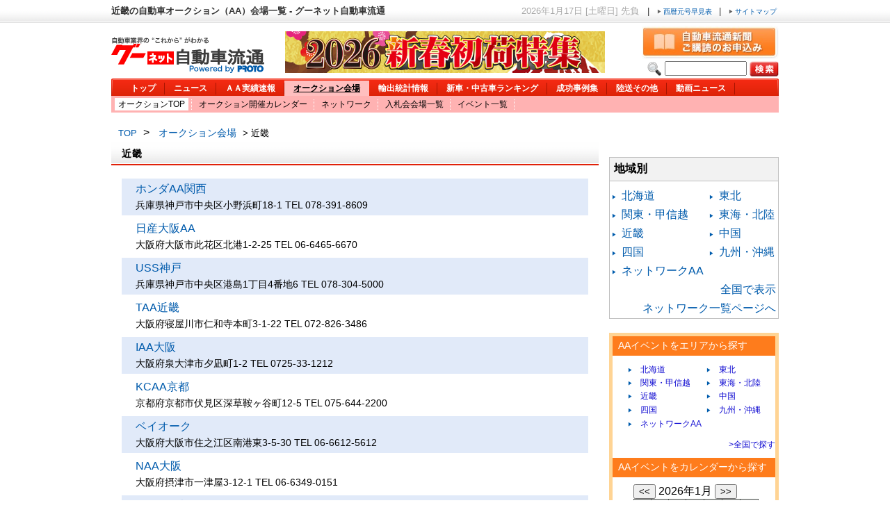

--- FILE ---
content_type: text/html; charset=UTF-8
request_url: https://www.goonews.jp/aa_list.php?location=50
body_size: 5796
content:

<!DOCTYPE html PUBLIC "-//W3C//DTD XHTML 1.0 Transitional//EN" "http://www.w3.org/TR/xhtml1/DTD/xhtml1-transitional.dtd">
<html lang="ja" xml:lang="ja" xmlns="http://www.w3.org/1999/xhtml">
<head>
    
  <!-- Global site tag (gtag.js) - Google Analytics -->
  <script async src="https://www.googletagmanager.com/gtag/js?id=G-R8J149LPHG"></script>
  <script>
    window.dataLayer = window.dataLayer || [];
    function gtag(){dataLayer.push(arguments);}
    gtag('js', new Date());

    gtag('config', 'G-R8J149LPHG', {
    cookie_prefix: 'ga4'
    });
  </script>
  
      <!-- <meta name="google-site-verification" content="GkpzrtLlFuXDWdPCYJG2uZlQQnP8O-F44KbRql512SM" /> -->
  <meta name="google-site-verification" content="Jh00ymUrWPloYrhOSs2ddhgyaK2vAo7JcTKEuGtwcSM" />
          
  <script>(function(w,d,s,l,i){w[l]=w[l]||[];w[l].push({'gtm.start':
          new Date().getTime(),event:'gtm.js'});var f=d.getElementsByTagName(s)[0],
          j=d.createElement(s),dl=l!='dataLayer'?'&l='+l:'';j.async=true;j.src=
          'https://www.googletagmanager.com/gtm.js?id='+i+dl;f.parentNode.insertBefore(j,f);
  })(window,document,'script','dataLayer','GTM-5GHN2H9');</script>
  
    <meta http-equiv="Content-Type" content="text/html; charset=UTF-8" />
<meta http-equiv="Content-Style-Type" content="text/css" />
<meta http-equiv="Content-Script-Type" content="text/javascript" />

  <meta name="description" content="近畿のオークション会場をエリアごとに区分けして掲載！会場毎に詳細情報、地図情報、画像情報、イベント情報、実績速報が満載！近畿のオークション会場の実績、相場を簡単に探せます。" />
  
<title>近畿の自動車オークション（AA）会場一覧 - グーネット自動車流通</title>

  <link rel="canonical" href="https://www.goonews.jp/aa_list.php?location=50" />



<link rel="shortcut icon" href="/favicon.ico" type="image/x-icon" />
<link rel="icon" href="/favicon.ico" type="image/x-icon" />

<!-- <script src="/common/js/prototype.js" type="text/javascript"></script> -->
<script src="/common/js/jquery_1_4_3.js"></script>


<script>
jQuery.noConflict();
var j$ = jQuery;
</script>

<script src="/common/js/jquery.cookie.js"></script>
<script src="/common/js/text_size.js"></script>
<script src="/common/js/jquery.dropdownPlain.js"></script>
<script type="text/javascript" src="/common/js/common.js" charset="UTF-8"></script>
<link rel="stylesheet" type="text/css" href="/common/css/print_6.css" media="print" />
<link rel="stylesheet" type="text/css" href="/common/css/navigation_announce.css" />
<link rel="stylesheet" type="text/css" href="/common/css/AA_list/common.css" />
<link rel="stylesheet" type="text/css" href="/common/css/AA_list/inner.css" />
<link rel="stylesheet" type="text/css" href="/common/css/AA/detail/calendar.css" />
</head>
<body>

<!-- Google Tag Manager (noscript) -->
<noscript><iframe src="https://www.googletagmanager.com/ns.html?id=GTM-5GHN2H9"
                  height="0" width="0" style="display:none;visibility:hidden"></iframe></noscript>
<!-- End Google Tag Manager (noscript) -->

<!-- top-bar -->
<div id="topbar">
  <div>
              <h1>近畿の自動車オークション（AA）会場一覧 - グーネット自動車流通</h1>
        <p class="tRight">
      <span>2026年1月17日&nbsp;[土曜日]&nbsp;先負</span>&nbsp;|&nbsp;
      <a href="/PDF/era_name_chart.pdf" target="_blank">
         <img src="/common/img/gray-arrow.gif" alt="西暦元号早見表" />
          西暦元号早見表
      </a>&nbsp;|&nbsp;
      <a href="/sitemap.php">
        <img src="/common/img/gray-arrow.gif" alt="サイトマップ" />
        サイトマップ
      </a>
    </p>
  </div>
</div>
<!-- /top-bar -->
<!-- globalbox -->
<div id="box">

  <!-- header -->
    <div id="header" style="z-index:89; position:relative;">

      <dl>
        <dt style="width:237px; float:left; margin-top:8px;">
          <!-- logo -->
          <a href="/" title="グーネット 自動車流通">
            <img src="/common/img/header/logo.gif" alt="グーネット 自動車流通" width="220" height="54" />
          </a>
        <!-- logo -->
        </dt>
        <dd style="margin-left:237px; padding-left:5px; width:475px; height:65px; text-align:center; display:table-cell; vertical-align:middle;">
                                          <a target="_blank"  href="/bannerCount.php?id=95">
                  <img src="/common/img/header/2026hatsuni.jpg" alt="新春初荷特集2026" width="460" height="60" />
                </a>
                                 </dd>
      </dl>
                    <p class="btnSubscribe" style="position: absolute;
                  bottom: 77px; *bottom: 73px;
                right: 0;">
          <a href="/subscription_form.php"  target="_blank" ><img src="/common/img/header/btn_subscribe.jpg" width="197" height="48" alt="新聞購読のお申し込み" /></a>
        </p>
            <form name="search_form" action="/news_list.php?category=all" method="post" style="position : absolute; top: 45px; *top: 40px; right : 0; background : url(/common/img/header/search-icon.gif) left center no-repeat; padding-left : 25px;">
        <input type="hidden" name="category" value="all">
        <input type="text" name="keyword" class="txtfrm" maxlength='50' style="width:110px;color:black;"  />
        <p style="display:inline;"><input type="image" src="/common/img/btn_06.gif" value="検索" alt="検索" style="vertical-align:top;"/></p>
      </form>
      
     <!-- navigation -->
<ul class="navigation clearfix">
      <li><a href="/">トップ</a></li>
      <li class="linews " ><a href="/news.php" >ニュース</a></li>
      <li ><a href="/aa_result_list.php">ＡＡ実績速報</a></li>
      <li class="liAA on_active"><a href="/aa_list.php">オークション会場</a></li>
      <li ><a href="/data_bank.php">輸出統計情報</a></li>
      <li ><a href="/news.php?news_type=carRanking">新車・中古車ランキング </a></li>
      <li ><a href="/carshop_list.php?page=1">成功事例集</a></li>
      <li ><a href="/yellow_page.php" >陸送その他</a></li>
      <li ><a href="/movies/page1.html" >動画ニュース</a></li>
    </ul>
    <!-- subNavigation -->
    <ul id="subNavigation" class="clearfix">
        <li class="active"><a href="/aa_list.php">オークションTOP</a></li>
    <li ><a href="/AA_top.php">オークション開催カレンダー</a></li>
    <li ><a href="/aa_list.php?type=network">ネットワーク</a></li>
    <li ><a href="/yellow_page.php?type=bid">入札会会場一覧</a></li>
    <li ><a href="/aa_event_list.php?day=all">イベント一覧</a></li>
    </ul>
       <!-- subNavigation -->
     </div>
  <!-- /header -->
    <!-- breadcrumb -->
    <p class="breadcrumb">
     <a href="/">TOP</a>&nbsp;&gt;&nbsp;
     <strong><a href='/aa_list.php' style='font-size:14px;'>オークション会場</a>&nbsp;&gt;&nbsp;近畿</strong>
    </p>
    <!-- /breadcrumb -->
  <!-- contents -->
  <div class="clearfix">
  <div id="contents">

    
                    <h5>近畿</h5>
                <ul class="categorylist aaspace">
                    <li class="blueback">
                <a href="/aa_detail.php?id=511801">ホンダAA関西</a>
                <span>兵庫県神戸市中央区小野浜町18-1 TEL 078-391-8609</span>
            </li>
                    <li>
                <a href="/aa_detail.php?id=511802">日産大阪AA</a>
                <span>大阪府大阪市此花区北港1-2-25 TEL 06-6465-6670</span>
            </li>
                    <li class="blueback">
                <a href="/aa_detail.php?id=511901">USS神戸</a>
                <span>兵庫県神戸市中央区港島1丁目4番地6 TEL 078-304-5000</span>
            </li>
                    <li>
                <a href="/aa_detail.php?id=511902">TAA近畿</a>
                <span>大阪府寝屋川市仁和寺本町3-1-22 TEL 072-826-3486</span>
            </li>
                    <li class="blueback">
                <a href="/aa_detail.php?id=512001">IAA大阪</a>
                <span>大阪府泉大津市夕凪町1-2 TEL 0725-33-1212</span>
            </li>
                    <li>
                <a href="/aa_detail.php?id=512101">KCAA京都</a>
                <span>京都府京都市伏見区深草鞍ヶ谷町12-5 TEL 075-644-2200</span>
            </li>
                    <li class="blueback">
                <a href="/aa_detail.php?id=512102">ベイオーク</a>
                <span>大阪府大阪市住之江区南港東3-5-30 TEL 06-6612-5612</span>
            </li>
                    <li>
                <a href="/aa_detail.php?id=512201">NAA大阪</a>
                <span>大阪府摂津市一津屋3-12-1 TEL 06-6349-0151</span>
            </li>
                    <li class="blueback">
                <a href="/aa_detail.php?id=512202">MIRIVE 大阪</a>
                <span>大阪府松原市一津屋2-10-7 TEL 072-330-2200</span>
            </li>
                    <li>
                <a href="/aa_detail.php?id=512301">ZIP大阪</a>
                <span>兵庫県神戸市中央区港島1丁目4番6 TEL 078-335-8735</span>
            </li>
                    <li class="blueback">
                <a href="/aa_detail.php?id=512401">IMA神戸</a>
                <span>兵庫県神戸市灘区味泥町2-48 TEL 078-871-5500</span>
            </li>
                    <li>
                <a href="/aa_detail.php?id=512402">USS大阪</a>
                <span>大阪府大阪市西淀川区中島2丁目7番106号 TEL 06-6476-1000</span>
            </li>
                    <li class="blueback">
                <a href="/aa_detail.php?id=512501">JU奈良</a>
                <span>奈良県大和郡山市椎木町764-3 TEL 0743-57-5678</span>
            </li>
                    <li>
                <a href="/aa_detail.php?id=512502">HAA神戸</a>
                <span>兵庫県神戸市中央区小野浜町21-1 TEL 078-326-5566</span>
            </li>
                    <li class="blueback">
                <a href="/aa_detail.php?id=512601">TAA兵庫</a>
                <span>兵庫県西宮市甲子園浜2-16 TEL 0798-44-3201</span>
            </li>
                    <li>
                <a href="/aa_detail.php?id=512602">アライオートオークション関西</a>
                <span>大阪府大阪市大正区鶴町3丁目26-28 TEL 06-4395-5274</span>
            </li>
                </ul>
        
    
                <ul class="categorylist aaspace">
                    <li>
                <a href="/aa_detail.php?id="></a>
                <span> </span>
            </li>
                </ul>
        
    
  </div>
  <!-- /contents -->

  <!-- right-column -->
  <div id="subRight">
      <div id="locationBox">

          <div class="location" style="padding-top:20px;margin-bottom:15px;">

              <table>
                  <tr>
                      <td colspan="2" id="tableHead"><div class="tableSpace1">地域別</div></td>
                  </tr>
                  <tr>
                      <td><div class="tableSpace2"><img src="/common/img/blue-arrow.gif"><a href="/aa_list.php?location=10">&nbsp;&nbsp;北海道</a></div></td>
                      <td><div class="tableSpace2"><img src="/common/img/blue-arrow.gif"><a href="/aa_list.php?location=20">&nbsp;&nbsp;東北</a></div></td>
                  </tr>
                  <tr>
                      <td><img src="/common/img/blue-arrow.gif"><a href="/aa_list.php?location=30">&nbsp;&nbsp;関東・甲信越</a></td>
                      <td><img src="/common/img/blue-arrow.gif"><a href="/aa_list.php?location=40">&nbsp;&nbsp;東海・北陸</a></td>
                  </tr>
                  <tr>
                      <td><img src="/common/img/blue-arrow.gif"><a href="/aa_list.php?location=50">&nbsp;&nbsp;近畿</a></td>
                      <td><img src="/common/img/blue-arrow.gif"><a href="/aa_list.php?location=60">&nbsp;&nbsp;中国</a></td>
                  </tr>
                  <tr>
                      <td><img src="/common/img/blue-arrow.gif"><a href="/aa_list.php?location=70">&nbsp;&nbsp;四国</a></td>
                      <td><img src="/common/img/blue-arrow.gif"><a href="/aa_list.php?location=80">&nbsp;&nbsp;九州・沖縄</a></td>
                  </tr>
                  <tr>
                      <td><img src="/common/img/blue-arrow.gif"><a href="/aa_list.php?location=90">&nbsp;&nbsp;ネットワークAA</a></td>
                  </tr>
                  <tr>
                      <td colspan="2"  align="right"><a href="/aa_list.php">全国で表示</a></td>
                  </tr>
                  <tr>
                      <td colspan="2"  align="right"><a href="/aa_list.php?type=network">ネットワーク一覧ページへ</a></td>
                  </tr>
              </table>

          </div>

      </div>

    <!-- banners -->
                       <div class="info event_side">
        <h3 class="aa_event">AAイベントをエリアから探す</h3>
    <div id="locationBox">
        <div class="location_event">
            <table height="100px" width="200px" style="margin-left: 20px;">
                    <tr>
                        <td><img src="/common/img/blue-arrow.gif"><a href="aa_locationEvent_list.php?location=10">&nbsp;&nbsp;&nbsp;&nbsp;北海道</a></td>
                        <td><img src="/common/img/blue-arrow.gif"><a href="aa_locationEvent_list.php?location=20">&nbsp;&nbsp;&nbsp;&nbsp;東北</a></td>
                    </tr>
                    <tr>
                        <td><img src="/common/img/blue-arrow.gif"><a href="aa_locationEvent_list.php?location=30">&nbsp;&nbsp;&nbsp;&nbsp;関東・甲信越</a></td>
                        <td><img src="/common/img/blue-arrow.gif"><a href="aa_locationEvent_list.php?location=40">&nbsp;&nbsp;&nbsp;&nbsp;東海・北陸</a></td>
                    </tr>
                    <tr>
                        <td><img src="/common/img/blue-arrow.gif"><a href="aa_locationEvent_list.php?location=50">&nbsp;&nbsp;&nbsp;&nbsp;近畿</a></td>
                        <td><img src="/common/img/blue-arrow.gif"><a href="aa_locationEvent_list.php?location=60">&nbsp;&nbsp;&nbsp;&nbsp;中国</a></td>
                    </tr>
                    <tr>
                        <td><img src="/common/img/blue-arrow.gif"><a href="aa_locationEvent_list.php?location=70">&nbsp;&nbsp;&nbsp;&nbsp;四国</a></td>
                        <td><img src="/common/img/blue-arrow.gif"><a href="aa_locationEvent_list.php?location=80">&nbsp;&nbsp;&nbsp;&nbsp;九州・沖縄</a></td>
                    </tr>
                    <tr>
                        <td><img src="/common/img/blue-arrow.gif"><a href="aa_locationEvent_list.php?location=90">&nbsp;&nbsp;&nbsp;&nbsp;ネットワークAA</a></td>
                    </tr>
                </table>
            <div class="aa_event_locationall">
                <a href="aa_event_list.php?day=all">>全国で探す</a>
                </div>
            </div>
        </div>
    <h3 class="aa_event">AAイベントをカレンダーから探す</h3>
    <div class="event_calendar">
        <a name = "p2" id = "p2"></a>
<form action="#p2" method="post">
<input type="submit" name="sengetu" value="<<">
2026年1月
<input type="hidden" name="nen" value="2026" >
<input type="hidden" name="tuki" value="1">
<input type="submit" name="raigetu" value=">>">
</form>
<table class="calendar">
    <tr>
        <th>月</th><th>火</th><th>水</th><th>木</th><th>金</th>
        <th class="doyoubi">土</th>
        <th class="nitiyoubi">日</th></tr>
    <tr>
            <td>&nbsp;</td>
            <td>&nbsp;</td>
            <td>&nbsp;</td>
                            <td class="heijitu">1</td>
                                 <td class="heijitu">2</td>
                                 <td class="doyoubi">3</td>
                                 <td class="nitiyoubi">4</td>
                                 </tr><tr><td class="heijitu">5</td>
                                 <td class="heijitu">6</td>
                                 <td class="heijitu">7</td>
                                 <td class="heijitu">8</td>
                                 <td class="heijitu">9</td>
                                 <td class="doyoubi">10</td>
                                 <td class="nitiyoubi">11</td>
                                 </tr><tr><td class="heijitu">12</td>
                                 <td class="heijitu">13</td>
                                 <td class="heijitu">14</td>
                                 <td class="heijitu">15</td>
                                 <td class="heijitu">16</td>
                                 <td class="honjitu"><a href="./aa_event_list.php?day=20260117">17</a></td>
                                 <td class="nitiyoubi">18</td>
                                 </tr><tr><td class="heijitu">19</td>
                                 <td class="heijitu"><a href="./aa_event_list.php?day=20260120">20</a></td>
                                 <td class="heijitu"><a href="./aa_event_list.php?day=20260121">21</a></td>
                                 <td class="heijitu"><a href="./aa_event_list.php?day=20260122">22</a></td>
                                 <td class="heijitu"><a href="./aa_event_list.php?day=20260123">23</a></td>
                                 <td class="doyoubi"><a href="./aa_event_list.php?day=20260124">24</a></td>
                                 <td class="nitiyoubi">25</td>
                                 </tr><tr><td class="heijitu"><a href="./aa_event_list.php?day=20260126">26</a></td>
                                 <td class="heijitu"><a href="./aa_event_list.php?day=20260127">27</a></td>
                                 <td class="heijitu"><a href="./aa_event_list.php?day=20260128">28</a></td>
                                 <td class="heijitu"><a href="./aa_event_list.php?day=20260129">29</a></td>
                                 <td class="heijitu"><a href="./aa_event_list.php?day=20260130">30</a></td>
                                 <td class="doyoubi"><a href="./aa_event_list.php?day=20260131">31</a></td>
                           <td>&nbsp;</td>
          </tr>
</table>
        <div class="aa_event_all">
            <a href="aa_event_list.php?day=all" >>AAイベント一覧へ</a>
        </div>
    </div>
</div>
           <p>
               <a target="_blank" href="/bannerCount.php?id=22" onclick="javascript: _gaq.push(['_trackEvent','バナー','ブランディングバナー','自動車流通新聞ご購読のお申込み']);">
                   <img src="/common/img/sub/right/g0211_goonet_ryutsu_bnr02_2.gif" alt="自動車流通新聞ご購読のお申込み" width="244" />
               </a>
           </p>
           <p>
               <a target=_brank href="/bannerCount.php?id=37" onclick="javascript: _gaq.push(['_trackEvent','バナー','カラムバナー','週間オークション情報']);">
                   <img src="/common/img/sub/right/1538_bnr_oucnew.png" alt="週間オークション情報" width="244" height="244" />
               </a>
           </p>
                       <p>
              <a target="_blank" href="/bannerCount.php?id=23" onclick="javascript: _gaq.push(['_trackEvent','バナー','カラムバナー','AA会場をデータから分析']);">
                <img src="/common/img/sub/right/g0101_goonet_ryutsu_bnr_g.gif" alt="AA会場をデータから分析" width="244" height="48" />
              </a>
            </p>

            <p>
              <a target="_blank" href="/bannerCount.php?id=24" onclick="javascript: _gaq.push(['_trackEvent','バナー','カラムバナー','AA会場をデータから分析']);">
                <img src="/common/img/sub/right/g0101_goonet_ryutsu_bnr_e.gif" alt="オークション会場情報へ" width="244" height="48" />
              </a>
            </p>

            <p>
              <a target="_blank" href="/bannerCount.php?id=26" onclick="javascript: _gaq.push(['_trackEvent','バナー','カラムバナー','成功事例集']);">
                <img src="/common/img/sub/right/g0121_goonet_ryutsu_bnr_h.jpg" alt="成功事例集" width="244" height="48" />
              </a>
            </p>
            <p>
              <a target="_blank" href="/advertise_form.php" onclick="javascript: _gaq.push(['_trackEvent','バナー','カラムバナー','バナー広告募集中']);">
                <img src="/common/img/sub/right/G0064_goonet_ryutsu_bnr_e.gif" alt="バナー広告募集中" width="244" height="48" />
              </a>
            </p>
            <p>
              <a target="_blank" href="/bannerCount.php?id=66" onclick="javascript: _gaq.push(['_trackEvent','バナー','カラムバナー','グーネット自動車流通へのご意見・ご要望']);">
                  <img src="/common/img/sub/right/goonet_ryutsu_googleform.png" alt="グーネット自動車流通へのご意見・ご要望" width="244" height="48" />
              </a>
            </p>
        
    <!-- /banners -->
  </div>
  </div>
  <!-- /right-column -->
  <br class="clear" />  <!-- footer -->
  <div id="footer">
    <ul class="clearfix">
      <p style="color: #636363; font-size: 70%;margin: 0 1px 0 0;">当サイトのあらゆる情報については、これを転用することはできません。当サイト上のテキスト・画像などを含めた情報すべての無断使用を禁止いたします。</p>
    </ul>
    <ul class="clearfix">
      <li><a href="/">トップ</a></li>
      <li><a href="/news.php">ニュース</a></li>
      <li><a href="/aa_result_list.php" rel="nofollow">AA実績速報</a></li>
      <li><a href="/aa_list.php">オークション会場</a></li>
      <li><a href="/data_bank.php">輸出統計情報</a></li>
      <li><a href="/news.php?news_type=carRanking">新車・中古車ランキング </a></li>
      <li><a href="/carshop_list.php?page=1" rel="nofollow">成功事例集</a></li>
      <li><a href="/yellow_page.php" rel="nofollow">陸送その他</a></li>
      <li><a href="/sitemap.php">サイトマップ</a></li>
    </ul>
        <div class="footerinfo">
       <img src="/common/img/footer/footer_logo_proto.gif" alt="プロトコーポレーション" width="234" height="22" />
       <ul>
         <li><a href="https://www.proto-g.co.jp/proto/" target="_blank" rel="nofollow">会社概要</a></li>
         <li><a href="https://www.proto-g.co.jp/privacypolicy.html" target="_blank" rel="nofollow">個人情報保護方針</a></li>
         <li><a href="/agreement.php" rel="nofollow">利用規約</a></li>
         <li class="last"><a href="https://www.proto-g.co.jp/privacypolicy2.html" target="_blank" rel="nofollow">個人情報の取扱いについて</a></li>
       </ul>
       <p>COPYRIGHT(C)&nbsp;PROTO&nbsp;CORPORATION.&nbsp;ALL&nbsp;RIGHTS&nbsp;RESERVED.</p>
       <br class="clear" />
    </div>

  </div>
  <!-- /footer -->

</div>
<!-- /globalbox -->

</body>
</html>

<script type="text/javascript">
var ala_noCacheParam=Math.random()*10000000000;
var ala_protocol = location.protocol;
if (ala_protocol != 'https:'){
 ala_protocol = "http:";
}
document.write("<script src=\""+ala_protocol+"//ala.durasite.net/PROTO.js?cid=1&ord="+ala_noCacheParam+"\" type=\"text/javascript\"></scr"+"ipt>");
</script>



--- FILE ---
content_type: text/css
request_url: https://www.goonews.jp/common/css/AA_list/common.css
body_size: 4345
content:
/** @reset css **/

html, body, div, span, applet, object, iframe,
h1, h2, h3, h4, h5, h6, p, blockquote, pre,
a, abbr, acronym, address, big, cite, code,
del, dfn, em, font, img, ins, kbd, q, s, samp,
small, strike, strong, sub, sup, tt, var,
b, u, i, center,
dl, dt, dd, ol, ul, li,
fieldset, form, label, legend,
table, caption, tbody, tfoot, thead, tr, th, td {
  margin: 0;
  padding: 0;
  border: 0;
  outline: 0;
  font: 100% Arial, Helvetica, sans-serif;
  background: transparent;
}

a {
  color : #005bac;
  text-decoration : none;
  outline : none;
}
a:visited {
  color : #551a8b;
}
a:hover {
  color : #358ad6;
  text-decoration : underline;
}

a img {
  border : none;
}
.tLeft {
  text-align : left;
}
.tRight {
  text-align : right;
}
.tCenter {
  text-align : center;
}
.clear {
  clear : both;
  line-height : 0;
  height : 0;
}

.clearfix:after {
  clear : both;
  content : "";
  display : block;
  height : 0px;
  visibility : hidden;
}

* html .clearfix {
  overflow : hidden;
}
*:first-child+html .clearfix {
  overflow : hidden;
}

.largefont {
  font-size : 1.2em;
}

.mt10 {
  margin-top : 10px;
}
.mt30 {
  margin-top : 30px;
}
.noborder {
  border : none !important;
}

li.last {
  background-image : none !important;
}

/** @boxModel layout **/

#topbar {
  width      : 100%;
  background : url(/common/img/header/head-rep.gif) bottom left repeat-x;
  padding : 8px 0;
}

#box {
  width  : 960px;
  margin : 0 auto;
}

#header {
  width    : 960px;
}

#main {
  width  : 495px;
  float  : left;
  margin : 0 15px;
}

#contents {
  width : 701px;
  float : left;
  margin-bottom : 10px;
}

#subLeft {
  width : 190px;
  float : left;
}

#subRight {
  width : 244px;
  float : right;
}

#footer {
  clear       : both;
  /*padding-top : 20px;*/
}


/** ---- @topbar ---- **/

#topbar div {
  width    : 960px;
  margin   : 0 auto;
  position : relative;
}

#topbar h1 {
  position  : absolute;
  display   : block;
  color     : #333;
  font-size : 0.8em;
  font-weight : bold;
}
#topbar p {
  color : #333;
  font-size : 0.8em;
}
#topbar p span {
  color : #aaa;
  margin-right : 8px;
}
#topbar p a {
  font-size : 0.8em;
  margin    : 0 3px;
}

/** ---- @header ---- **/

#header {
  margin : 10px 0 20px 0;
  position   : relative;
}

#header input{
  color: #C5C5C5;
}

/** ==== IE6 position-bugfix ==== **/
* html #header a.logo {
  padding-bottom : 10px;
}
/** ==== /IE6                ==== **/

* html #header {
  zoom : 1;
  posotion : static;
}

#header form {
  position : absolute;
  top: 25px;
  /*top :10px;*/
  right : 200px;
  background : url(/common/img/header/search-icon.gif) left center no-repeat;
  padding-left : 25px;
}
#header input {
  vertical-align : top;
}
#header .searchq {
  font-size : 16px;
  border : solid 2px #ccc;
}
#header form p {
  display : inline;
}
#fontsizechange {
  position : absolute;
  top : 10px;
  right : 0px;
  background : url(/common/img/header/fontsize-back.gif) left top no-repeat;
  width : 75px;
  padding : 2px 5px 2px 100px;
}
#fontsizechange a {
  display : block;
  float : left;
  text-indent : -9999px;
}
#fontsizechange a.normal {
  width : 42px;
  height : 23px;
  background : url(/common/img/header/font-m.gif) 0px 0px no-repeat;
}
#fontsizechange a.large {
  width : 23px;
  height : 23px;
  margin-left : 4px;
  _margin-left : 2px;
  background : url(/common/img/header/font-l.gif) 0px 0px no-repeat;
}
#fontsizechange a.active {
  background-position : 0px -23px;
}

.breadcrumb {
  margin : 5px;
  margin-top : 8px;
}
.breadcrumb a {
  margin : 0 5px;
  font-size : 0.8em;
}
.breadcrumb strong {
  font-size : 0.8em;
}


/** ---- @navigation ---- **/
ul.navigation {
  clear : both;
  width : 935px;
  background : url(/common/img/navi/navi-back.gif) top left no-repeat;
  margin-top : 5px;
  font-size:12.2px;
  padding : 3px 10px 0px 15px;
}
* html ul .navigation {
  padding : 0px 10px 0px 15px;
}
*:first-child+html .navigation {
  padding : 0px 10px 0px 15px;
}
ul.navigation li {
  list-style : none outside;
  float : left;
  z-index : 101;
  position : relative;
  background : url(/common/img/navi/navi-partition.gif) right center no-repeat;
}
ul.navigation li.other {
  float : right;
  padding-right : 10px;
}
ul.navigation li a {
  display : block;
  padding : 5px 13px;
  color : #fff;
  font-weight: bold;
}
ul.navigation li.other a {
  background : url(/common/img/navi/window.gif) right center no-repeat;
  padding-right : 18px;
}
ul.navigation li a:hover,
ul.navigation li a.active {
  background-color : #FFBFBF;
  color : #212121;
  text-decoration : none;
}
* html ul.navigation li a:hover,
* html ul.navigation li a.active {
  color : #212121 !important;
}
* html ul.navigation li a {
  line-height : 15px;
}
*:first-child+html ul.navigation li a {
  line-height : 15px;
}
*:first-child+html ul.navigation li.other a {
  line-height : 15px;
  padding-right : 15px;
}

ul.navigation li a:hover,
ul.navigation li.active a {
  /*background-color : #fbfbfb;*/
  /*color : #212121;*/
  text-decoration : underline;
}
ul#subNavigation{
    background-color: #FFB2B2;
}

ul#subNavigation li{
    background: url(/common/img/header/dot.gif) no-repeat scroll right 5px transparent;
    float: left;
    list-style: none outside none;
    padding: 3px 0;
}

ul#subNavigation li a{
    color: #000000;
    display: block;
    font-size: 12px;
    line-height: 1.5;
    margin: 0 5px;
    padding: 0 5px;
}

ul#subNavigation li a:hover{
    background-color: #fefefe;
    text-decoration: none;
}
ul.navigation li a {
  line-height: 1.0 !important;
  padding: 5px 13px !important;
}

ul.navigation li.on_active a {
  background-color : #FFBFBF !important;
  color : #000000 !important;
  text-decoration : underline !important;
}

ul.navigation li.active a {
  background-color : #FFBFBF !important;
  color : #000000 !important;
  text-decoration : underline !important;
}

ul#subNavigation{
    background-color: #FFB2B2;
    zoom : 1;
}

ul#subNavigation li.active a{
    background-color: #fefefe;
}

ul#subNavigation li.none_active{
    background: none;
}

/** ==== IE6, IE7 color-cascading-bugfix ==== **/
* html ul.navigation li a {
  color : #fff !important;
  padding : 10px 13px 10px 13px;
}
*:first-child+html ul.navigation li a {
  padding : 10px 13px 10px 13px;
}
* html ul.navigation li a:hover,
* html ul.navigation li.active a {
  /*color : #212121 !important;*/
}
* html div.subnavi li a {
  color : #636363 !important;
}
* html div.subnavi li a:hover,
* html div.subnavi li a.active {
  color : #212121 !important;
}
/** ==== /IE6, IE7                       ==== **/

div.subnavi {
  position : absolute;
  margin : -1px 0 0 0;
  background : #fff url(/common/img/localnavi/lnavi-back.png) bottom left repeat-x;
  padding : 15px;
  width : 260px;
  border : solid 1px #ccc;
  z-index : 100;
  display : none;
  left : -132px;
}
div.subnavi span {
  background : url(/common/img/localnavi/lnavi-select.png) top center no-repeat;
  display : block;
  width : 23px;
  height : 11px;
  position : absolute;
  top : -11px;
  left : 50%;
  margin-left : -12px;
}

* html div.subnavi span {
  background : none;
  filter : progid:DXImageTransform.Microsoft.AlphaImageLoader(src='images/localnavi/lnavi-select.png', sizingMethod='image');
}

div.subnavi li {
  background : url(/common/img/localnavi/lnavi-icon.gif) left center no-repeat;
  background : none;
}

div.subnavi li a {
  color : #333;
  font-size : 0.8em;
  padding : 0;
  margin : 5px 3px;
  background : none;
  line-height: 0.1;
}
div.subnavi li a img {
  margin-right : 5px;
  vertical-align : middle;
}

/* ==== IE6, IE7 list-fix ==== */
* html div.subnavi li {
  float : left;
  background : none;
  margin : 5px 0;
  padding : 0;
}
* html div.subnavi li a {
  display : inline;
  color : #333;
  font-size : 0.8em;
  padding : 0;
  margin : 0 3px;
  line-height : 10px;
  background :none;
  white-space : nowrap;
  text-decoration : none !important;
}
* html div.subnavi li a:hover {
  text-decoration : underline !important;
}
*:first-child+html div.subnavi li {
  float : left;
  background : none;
  margin : 5px 0;
  padding : 0;
}
*:first-child+html div.subnavi li a {
  display : inline;
  color : #333;
  font-size : 0.8em;
  padding : 0;
  margin : 0 3px;
  line-height : 10px;
  background :none;
  white-space : nowrap;
  text-decoration : none !important;
}
*:first-child+html div.subnavi li a:hover {
  text-decoration : underline !important;
}
/* ==== /IE6, IE7              ==== */


div.subnavi li a:hover,
div.subnavi li a.active {
  color : #212121;
  background : transparent;
}

/* open action */
ul.navigation li:hover div.subnavi,
ul.navigation li.active div.subnavi {
  display : block;
}

/** ---- @footer ---- **/
#footer ul, .footerinfo {
  border-top : solid 1px #cfcfcf;
  padding : 5px;
}
#footer ul li {
  list-style :none outside;
  display : inline;
  background : url(/common/img/navi/localnavi-partition.gif) right center no-repeat;
  padding : 0 5px 0 0px;
}

/** ==== IE6,IE7 floated-margin-bugfix ==== **/
* html #footer ul li {
  margin-right : 5px;
}
*:first-child+html #footer ul li {
  margin-right : 5px;
}
/** ==== /IE6,IE7                      ==== **/

#footer ul li a {
  color : #636363;
  font-size : 0.7em;
  margin : 0 2px;
}
#footer ul li.last a {
  background : none;
}
#footer ul li a:hover {
  color : #358ad6;
}
#footer .footerinfo {
  background : #f7f7f7;
  position : relative;
  padding : 3px;
}

/** ==== IE6 position:relative-bugfix ==== **/
* html #footer .footerinfo {
  height : 60px;
}
/** ==== /IE6                         ==== **/

.footerinfo img {
  float : left;
  display : block;
  padding-bottom : 10px;
  padding-top : 5px;
  padding-right : 5px;
}
.footerinfo a.team {
  position : absolute;
  top : 8px;
  right : 8px;
}
#footer .footerinfo ul {
  border : none;
}
#footer p {
  color : #333;
  font-size : 0.8em;
}

/** ---- @section ---- **/
.section {
  margin-bottom : 10px;
}
.section h3 {
  background : url(/common/img/sub/s-heading-back.gif) top left no-repeat;
  height : 16px;
  padding : 8px 8px;
  line-height : normal;
  font-size : 14px;
  font-weight : bold;
  letter-spacing : 1px;
}
#subRight .section h3 {
  background : url(/common/img/sub/right/rs-heading-back.gif) top left no-repeat;
}

.section li {
  list-style : none outside;
}
.sectioncontent {
  border : solid 1px #ccc;
  border-top : none;
  font-size : 0.9em;
}

.section li:last-child,
.section li.last {
  border-bottom : none !important;
}

/** ---- @section2 ---- **/
.section2 {
  background : #ffdcd9;
  padding : 5px;
  margin-bottom : 10px;
}
.section2 h3 {
  background : url(/common/img/souba/red-back-bar.gif) top left repeat-x;
  height : 29px;
  line-height : 30px;
  padding-left : 10px;
  color : #fff;
  font-weight : bold;
  letter-spacing : 1px;
}
.section2 h4 {
  font-weight : bold;
  font-size : 0.9em;
  margin : 10px 5px 0 5px;
}
#subRight .section2 p {
  font-size : 0.8em;
  margin : 5px;
  line-height : 1.2;
  text-align : justify;
  text-justify : distribute;
}
.section2 .tablecontents {
  background : #fff;
  padding : 3px;
}
.tablecontents table {
  border : solid 1px #ccc;
  border-collapse : collapse;
  width : 100%;
}
.tablecontents table th,
.tablecontents table td {
  padding : 5px;
  background : #f1f1f1;
  border : solid 1px #ccc;
  font-weight : bold;
  font-size : 0.9em;
}
.tablecontents table td {
  font-weight : normal;
  background : #fff;
  padding : 5px 5px 5px 14px;
  font-size : 0.8em;
}


/** ---- @content ---- **/
.content h2,
#contents h2 {
  background : url(/common/img/main/mb-heading-back_red.gif) bottom left repeat-x;
  height : 16px;
  padding : 10px 8px 8px 8px;
  line-height : normal;
  font-size : 14px;
  font-weight : bold;
  letter-spacing : 1px;
  margin-top : -2px;
  position : relative;
}

/* ==== IE6, IE7 position bug-fix ==== */
* html .content h2,
* html #contents h2 {
  position : static;
}
* html .graylist h2,
* html #contents .graylist h2 {
  position : relative !important;
}
*:first-child+html .content h2,
*:first-child+html #contents h2 {
  position : static;
}
*:first-child+html .graylist h2,
*:first-child+html #contents .graylist h2 {
  position : relative !important;
}
/* ==== /IE6, IE7                 ==== */



.graylist h2 {
  background : url(/common/img/main/mb-heading-back_red.gif) bottom left repeat-x;
  position : relative;
}
.graylist h2 span,
#contents h2 span {
  display : block;
  position : absolute;
  top : 10px;
  right : 8px;
}
.graylist h2 span a {
  font-size : 0.9em;
}
.graylist h2 span a img,
#contents h2 span a img {
  vertical-align : bottom;
}

.morelist {
  margin : 10px 20px 0 0;
}
.morelist a {
  font-size : 0.8em;
}

/** ---- @banner ---- **/
#subRight p {
  margin : 4px 0;
}
#subRight .largebanner {
  margin : 0 0 15px 0;
}

/** ---- @info ---- **/
.info {
  margin : 20px 0;
  background : #ffd494;
  padding : 5px;
}
.info h3 {
  background : #fe7c1c;
  color : #fff;
  padding : 5px 8px;
  font-size : 16px;
}
.info ul {
  border : solid 1px #c9d1d3;
  background : #fff;
  padding : 10px;
}
.info ul li {
  list-style : none outside;
  background : url(/common/img/gray-arrow.gif) left center no-repeat;
  padding : 3px 0px 3px 10px;
}
.info ul li a {
  font-size : 0.8em;
  color : #333;
}

/** ---- @aainfo ---- **/
.section .aainfo {
  padding : 0 10px;
}

/** ==== IE6 ul-margin-fix ==== **/
* html .aainfo {
  margin-top : -10px;
}
/** ==== /IE6              ==== **/

.aainfo li {
  clear : both;
  border-bottom : dotted 1px #ccc;
  padding-top : 10px;
  min-height : 70px;
  font-size : 0.9em;
}

/** ==== IE6 min-height-emurate ==== **/
* html .aainfo li { /* for IE6 */
  height : 70px;
}
/** ==== /IE6                   ==== **/

.aainfo li img {
  float : left;
  padding-right : 5px;
  padding-bottom : 10px;
}

.aainfo li span.date {
  display : block;
  margin-top : 5px;
  color : #808080;
}

/** ==== @ranking ==== **/
ul.ranking li {
  padding : 8px 5px 8px 45px;
  font-size : 0.8em;
  border-bottom : dotted 1px #ccc;
  margin-left : 5px;
}
li.rank1 {
  background : url(/common/img/sub/left/1.gif) left center no-repeat;
}
li.rank2 {
  background : url(/common/img/sub/left/2.gif) left center no-repeat;
}
li.rank3 {
  background : url(/common/img/sub/left/3.gif) left center no-repeat;
}
li.rank4 {
  background : url(/common/img/sub/left/4.gif) left center no-repeat;
}
li.rank5 {
  background : url(/common/img/sub/left/5.gif) left center no-repeat;
}
li.rank6 {
  background : url(/common/img/sub/left/6.gif) left center no-repeat;
}
li.rank7 {
  background : url(/common/img/sub/left/7.gif) left center no-repeat;
}
li.rank8 {
  background : url(/common/img/sub/left/8.gif) left center no-repeat;
}
li.rank9 {
  background : url(/common/img/sub/left/9.gif) left center no-repeat;
}
li.rank10 {
  background : url(/common/img/sub/left/10.gif) left center no-repeat;
}
#subRight div.rankup {
  padding-top : 5px;
}
#subRight p.rankup {
  background : #fee4e1 url(/common/img/news/up-arrow.gif) 3px 3px no-repeat;
  padding :5px;
  margin : 3px 5px;
  text-align : center;
  font-weight : bold;
  letter-spacing : 1px;
  font-size : 15px;
}
#subRight div.rankdown {
  padding-top : 5px;
  border-top : solid 2px #ccc;
}
#subRight p.rankdown {
  background : #dbe9f9 url(/common/img/news/down-arrow.gif) 3px 3px no-repeat;
  padding :5px;
  margin : 3px 5px;
  text-align : center;
  font-weight : bold;
  letter-spacing : 1px;
  font-size : 15px;
}
#subRight .ranking li {
  padding-left : 50px;
  margin : 0 5px;
  border-bottom-style : solid;
}
.ranking li strong {
  font-weight : bold;
  font-size : 1.1em;
  display : block;
}
#subRight p.rankcaption {
  text-align : center;
  margin : 0 5px;
  padding : 10px;
  border-top : solid 1px #ccc;
}

/** ==== @updatestatus ==== **/
table.updownstatus {
  margin-top : 6px;
}
table.updownstatus th {
  background : #e8e8e8;
  border : solid 1px #ccc;
  font-size : 13px;
  padding : 5px 0;
}
table.updownstatus td {
  text-align : center;
  padding : 5px 0;
  border : solid 1px #ccc;
}
table.updownstatus td ul li {
  text-align : left;
  list-style : disc inside;
  font-size : 0.8em;
  margin : 3px 0 3px 8px;
}

/** ==== @backnumbers ==== **/
.backnumbers {
  margin : 0 0 20px 5px;

}
.backnumbers li { /* <ul> */
  float : left;
  margin : 8px 15px 0 0;
  list-style : none outside;
  min-width : 80px;
}
* html .backnumbers li {
  width : 80px;
}
.backnumbers li a {
  font-size : 0.9em;
}
#subRight h6 {
  padding : 10px 0 0 10px;
  font-weight : bold;
}
#subRight h6.separetor {
  margin : 0 8px;
  padding-left : 2px;
  border-top : dotted 1px #ccc;
}
#subRight .backnumbers {
  margin-left : 15px;
}


/** ==== IE6, IE7 margin and Peekaboo-bug-fix ==== **/
* html #subRight .backnumbers {
  padding : 0 0 10px 10px;
  zoom: 1;
}
*:first-child+html #subRight .backnumbers {
  padding : 0 0 10px 10px;
  zoom: 1;
}
/** ==== /IE6, IE7               ==== **/

/** ==== /IE6, IE7               ==== **/


#subRight .backnumbers:last-child,
#subRight ul.last {
  border-bottom : none;
}
#subRight .backnumbers li {
  margin-right : 3px;
  min-width : 65px;
}
* html #subRight .backnumbers li {
  width : 65px;
}

/** ==== @pictcenter ==== **/
.pictcenter {
  margin : 20px;
  text-align : center;
}
.pictcenter p {
  text-align : left;
  width : 520px;
  margin : 10px auto;
  font-weight :bold;
}
.pictcenter p a {
  display : block;
  width : 156px;
  margin : 20px auto;
  background : url(/common/img/popup/close-button.jpg) 0px 0px no-repeat;
  font-weight : bold;
  font-size : 0.9em;
  height : 26px;
  line-height : 26px;
  text-align : center;
}
.pictcenter p a:hover {
  background-position : 0 -26px;
}

#subRight .backnumbers li {
  margin-right : 3px;
  width : 65px;
}
#subRight

.location ul li {
  list-style : none;
  float : left;
    width:105px;
    padding: 3px;
}

.location ul li.zenkoku{
  float : none !important;
}

.location table{
    border-collapse: separate;
    border-spacing: 0;
    border: 1px solid #c0c0c0;
    width:244px;
}
.location #tableHead{
    margin: 0 0 5px 0;
    background-color: #F2F2F2;
    text-align: left;
    border-bottom: 1px solid #c0c0c0;
}

.location td{
    padding: 3px;
}

.location .tableSpace1{
    margin: 3px;
    font-size: 01em;
    font-weight: bold;
}
.location .tableSpace2{
    margin-top: 8px;
}
/*右ナビ検索フォーム用*/
div.search_form{
    height: 35px;
   /* position: absolute;
    right: 145px;
    top: 15px;*/
    width: 244px;
    margin-bottom:10px;
    margin-top:-23px;
}
div.inner{
    padding: 5px 0 0 20px;
    position: relative;
    width:244px;
}

* html div.inner{
    width:220px;
}

div.search_form p{
    left: 0;
    position: absolute;
    top: 0;
    margin:0;
}
#search form {
    background: url("/common/img/header/search-icon.gif") no-repeat  center left transparent;
    padding-left: 27px;
    position: absolute;
    right: 22px;
    top: 27px;
}

*html #search form {
    position: absolute;
    right: 0px;
    top: 5px;
}

*html LABEL#srcTxtBox{
    display:block;
}

#search input {
    color: #C5C5C5;
}
div.search_form #srcTxt
{
  /*  background: url("/common/img/bg-h-search.png") repeat scroll 0 0 transparent;
    border: medium none;
    color: #888888;
    height: 15px;
    line-height: 15px;
    overflow: hidden;
    padding: 3px 50px 3px 15px;
    vertical-align: bottom;
    width: 145px;
    */

    border: 1px solid #CCCCCC;
    font-size: 16px;
    padding-left: 9px;
    position: absolute;
    right: 50px;
    top: 2px;
    width:154px;
     height:20px;

}
*html div.search #srcTxt{
    width: 140px;
    padding: 3px 50px 3px 15px;
    position: absolute;
    right: 50px;
    top: 4px;
    height:20px;
}


div .search_form #srcBtn{
    height: 23px;
    margin: 3px 0 2px 177px;
    position: relative;
    width: 40px;
}
.search_form input{
    display: inline-block;
    float: left;
    font-size: 12px;

}





--- FILE ---
content_type: text/css
request_url: https://www.goonews.jp/common/css/AA_list/inner.css
body_size: 1758
content:
span.date {
  margin-left : 10px;
  font-size : 0.7em;
  color : #808080;
}
/** ==== @article ==== **/
.article {
  margin-top : 20px;
  padding-bottom : 20px;
  line-height : 1.4em;
  border-bottom : dotted 1px #ccc;
}
.article h3 {
  font-size : 1.3em;
  padding : 10px;
  padding-bottom : 0;
}
.article h3 a {
  font-weight : bold;
  color : #003870;
}
.article h4 {
  font-size : 1.1em;
  padding : 10px;
  padding-bottom : 0;
}
.article h4 a {
  font-weight : bold;
  color : #003870;
}
.article p {
  line-height : 1.4;
  padding : 0 10px;
  margin-top : 10px;
  font-size : 0.9em;
}
.article ul {
  /*border-bottom : dotted 1px #ccc;*/
  padding : 10px;
}
.article ul.nonborder {
  border-bottom : none;
}
.article ul li {
  margin : 5px 0px 5px 15px;
  list-style : none outside;
  background : url(/common/img/red-arrow.gif) 0px 4px no-repeat;
  padding-left : 15px;
}
.article ul li a {
  font-size : 0.9em;
}

/** ==== @imagewith, @morelist ==== **/
.imagewith {
  border-bottom : dotted 1px #ccc;
}
.morelist {
  border : none;
}
.imagewith p {
  width : 215px;
  float : left;
  font-size : 0.8em;
}
.imagewith ul,
.imagewith h4 {
  margin-left : 230px;
}
.imagewith ul {
  border-bottom : dotted 1px #ccc;
}

.morelist ul {
  padding : 0;
  border : none;
}
.morelist ul li {
  padding : 3px 0;
  padding-left : 18px;

}
.morelist ul li a {
  font-size : 1.0em;
  font-weight : bold;
  color : #003870;
}
.morelist p a,
#contents p.btn a {
  display : block;
  margin : 10px 0 10px auto;
  background : url(/common/img/main/c-button.gif) 0px 0px no-repeat;
  /*width : 120px;*/
    /*** �E�����؂�Ă���{�^���摜�̕����� ***/
  width : 170px;
  height : 26px;
  text-align : center;
  line-height : 26px;
  font-size : 13px;
}
.morelist p a:hover {
  background-position : 0px -26px;
}

.listfull ul {
  padding : 0;
  border : none;
}
.listfull ul li {
  padding : 3px 0;
  padding-left : 18px;
}
.listfull ul li.space4 {
  margin-top : 20px;
}
.listfull ul li a {
  font-size : 0.9em;
  color : #003870;
}
.listfull p a {
  display : block;
  margin : 10px 0 10px auto;
  background : url(/common/img/main/c-button.gif) 0px 0px no-repeat;
  width : 120px;
  height : 26px;
  text-align : center;
  line-height : 26px;
  font-size : 13px;
}
.listfull p a:hover {
  background-position : 0px -26px;
}

#contents ul.categorylist li {
  background-image : none;
  margin-right : 15px;
  padding-top : 5px;
  padding-bottom : 5px;
}
#contents ul.categorylist li.netAAList {
  padding-bottom : 10px;
}
#contents ul.categorylist li.blueback {
  background-color : #e1eaf9;
}
#contents ul.aaspace li span {
  display : block;
  margin-top : 3px;
  font-size : 0.9em;
}

/** ==== @category news ==== **/
#contents h5 {
  background : url(/common/img/main/mb-heading-back_red.gif) bottom left repeat-x;
  height : 18px;
  padding : 8px 15px;
  margin-top: -2px;
  font-size : 0.9em;
  font-weight : bold;
  letter-spacing : 1px;
}
#contents ul.categorylist {
  padding-top : 15px;
}
ul.categorylist li {
  list-style : none outside;
  padding-left : 20px;
  margin : 4px 10px 4px 15px;
  background : url(/common/img/red-arrow.gif) 0px 4px no-repeat;
}
ul.categorylist li img {
  margin-left : 5px;
}

/** ==== @detail ==== **/
.detail {
  margin-top : 28px;
}
.detail h3 {
  font-size : 1.6em;
  font-weight : bold;
  /*margin : -18px 80px 0 0;*/
}
.detail p.printbtn a {
  font-size : 0.9em;
}
.detail p.printbtn a img {
  vertical-align : top;
}
.detail p {
  margin-top : 20px;
  line-height : 1.6;
  font-size : 0.9em;
}
.detail p.zoomicon {
  margin-top : 5px;
}
.detail .graph {
  margin : 20px;
}
.detail .floatText {
  /*padding-top : 14px;*/
}
.detail .floatText h3 {
  font-size : 1.0em;
}

.detail .floatText table {
  width : 300px;
  float: right;
  margin : -18px 0 16px 16px;
  border : solid 1px #ccc;
  border-collapse : collapse;
  margin-top : 0;
}


/* ==== IE6 float-bug-fix ==== */
* html .detail .floatText table {
  margin-left : 8px;
}
/* ==== /IE6             ==== */


.detail h4,
.relationals h3 {
  background : #f0f0f0;
  padding : 5px;
  margin-top : 30px;
  font-size : 0.9em;
  font-weight : bold;
  letter-spacing : 1px;
}
.relationarticle { /* <ul> */
  margin-bottom : 30px;
  margin-top : 20px;
}
.relationarticle li {
  list-style : none outside;
  background : url(/common/img/red-arrow.gif) 0px 5px no-repeat;
  padding-left : 16px;
  margin : 6px 0;
}
.relationarticle li a {
  font-size : 0.9em;
}
.bodytypes {
  margin : 20px 0 60px 0;
}
.bodytypes li {
  list-style : none outside;
  float : left;
}
.bodytypes li a {
  display : block;
  text-align : center;
  width : 100px;
  color : #333;
  font-size : 12px;
  font-weight : bold;
}
.bodytypes li a:hover {
  text-decoration : none;
}
.bodytypes li a img {
  display : block;
  width : 63px;
  margin : 0 auto 3px auto;
}

#contents h6 {
  margin : 15px 5px 5px 5px;
  font-weight : bold;
}


/* ==== IE6,IE7 margin-bug-fix ==== */
* html #contents h6 {
  padding-top : 10px;
}
*:first-child+html #contents h6 {
  padding-top : 10px;
}
/* ==== /IE6,IE7               ==== */

/** ==== @aacalendar ==== **/
.aacalendar {
  background : #e0edf3;
  padding : 8px 14px;
  margin-top : 10px;
}
.aacalendar table {
  width : 100%;
  border-collapse : collapse;
}
.aacalendar th {
  width : 112px;
  height : 26px;
  text-indent : -9999px;
}
.aacalendar .mon {
  background : url(/common/img/auction/mon.gif) top center no-repeat;
}
.aacalendar .tue {
  background : url(/common/img/auction/tue.gif) top center no-repeat;
}
.aacalendar .wed {
  background : url(/common/img/auction/wed.gif) top center no-repeat;
}
.aacalendar .thr {
  background : url(/common/img/auction/thr.gif) top center no-repeat;
}
.aacalendar .fri {
  background : url(/common/img/auction/fri.gif) top center no-repeat;
}
.aacalendar .sat {
  background : url(/common/img/auction/sat.gif) top center no-repeat;
}
.aacalendar td p {
  width : 92px;
  border-left : solid 1px #ccc;
  border-right : solid 1px #ccc;
  background : #fff;
  margin : 0 auto;
  padding :5px 0;
  text-align : center;
  font-size : 0.7em;
}
.aacalendar td p span {
  display : block;
  margin : 2px auto 0 auto;
  padding-bottom : 5px;
  border-bottom : solid 1px #ccc;
  width : 85px;
}
.aacalendar tr:last-child td p,
.aacalendar tr.last td p {
  border-bottom : solid 2px #ccc;
}
.aacalendar tr:last-child td p span,
.aacalendar tr.last td p span {
  border-bottom : none;
}

/** ==== @relationals ==== **/
.relationals p {
  width : 150px;
  float : left;
  font-size : 0.8em;
}
.relationals dt {
  margin-top : 15px;
}
.relationals dt a {
  font-weight : bold;
}
.relationals dd {
  margin-top : 10px;
}
.relationals ul {
  padding : 10px 0;
}
.relationals ul li {
  margin-left : 0px;
}

/** ==== @pr ==== **/
#contents .pr h5 {
  background : none;
  border-bottom : dotted 1px #ccc;
  padding-left : 0;
  color : #666;
}
#contents .pr h6 {
  margin : 10px 0;
}
.pr {
  border-bottom : none;
}
.pr ul {
  padding : 0;
}
.pr ul li {
  margin-left : 0;
}


/** ==== IE6,IE7 hasLayout property bug-fix ==== **/
* html .pr ul li {
  zoom : 1;
}
*:first-child+html .pr ul li {
  zoom : 1;
}
/** ==== /IE6, IE7                          ==== **/


.pr ul li img {
  margin-left : 3px;
}
.pr ul li span {
  margin-left : 1px;
}

/** ==== @othertopics ==== **/
.othertopics {
  margin : 15px 10px;
}
.othertopics dt {
  clear : both;
  float : left;
  width : 135px;
  font-size : 0.9em;
  padding : 5px;
  margin : 2px 0;
  text-align : center;
  font-weight : bold;
  letter-spacing : 1px;
  background : #cedeef;
}
.othertopics dd {
  float : left;
  padding : 5px;
  margin : 2px 0;
  width : 500px;
  font-size : 0.9em;
}


/** ==== IE6, IE7, IE8 font-size-fix ==== **/
.othertopics dt,
.othertopics dd  {
  font-size : 0.8em\9;
}
* html .othertopics dt,
* html .othertopics dd {
  font-size : 0.8em;
}
* html .othertopics dd {
  margin-left : 4px;
}
*:first-child+html .othertopics dt,
*:first-child+html .othertopics dd {
  font-size : 0.8em;
}
*:first-child+html .othertopics dd {
  margin-left : 4px;
}
/** ==== /IE6, IE7            ==== **/



.othertopics dd img {
  margin-left : 3px;


--- FILE ---
content_type: text/css
request_url: https://www.goonews.jp/common/css/AA/detail/calendar.css
body_size: 557
content:
.calendar{
width :180px;
height :180px;
border: 1px #000000 solid;
text-align : center;
border-collapse:collapse;
}
.calendar th{
border: 1px #4F5450 solid;
background-color : #dcdcdc;
}
.calendar td{
border: 1px #4F5450 solid;
font-weight:bold;
}
.calendar a{
font-weight:bold;
}
.honjitu {
background-color : yellow;
}
.doyoubi {
color : black;
}
.nitiyoubi {
color : red;
background-color:#FFC7CB
}
.heijitu {
color : black;
}
.event {
color : black;
background-color:#00FFFF

}

.holding_date {
 font-size: 0.9em;
 padding-top:10px;

}

.new_event {
 font-size: 0.9em;
}

.rand_aa_event {
 background: #FFFFFF;
 text-align: center;
}

.aa_event_img {
 max-width: 200px;
 padding: 10px 0 0 0;
}

.event_font {
 font-weight:bold;
 padding: 4px 0 0 0;
 font-size: 0.8em;
}

.eria {
 background: #FFFFFF;
height :140px;
}

.right {
float : right;
width: 105px;

}

.left  {
float : left ;
width: 105px;
}

.AA_font {
 font-size: 0.8em;
 margin: 10px 0px 10px 80px;
}

.event_side{
    font: 100% Arial, Helvetica, sans-serif;
}
.info.event_side h3{
    font-size: 14px;
    margin-bottom: 0px; 
}

.post_date_img{
//    padding:10px 0 10px 0px;
    font-size: 13px;
}

.event_date_title{
    float:left;
    width:70px;
    height:50px
}

.event_date_title2{
    float:left;
    width:80px;
}

.event_date_1day{
    float:right;
    width:160px;
    text-align:left;
    height:15px;
}
.event_date_2day{
    float:right;
    width:160px;
    text-align:left;
    height:25px;
}

.event_date2{
    float:right;
    width:150px;
    text-align:left;
}

.aa_event_all{
    padding:26px 0px 10px 0px;
    font-size:12px;
    text-align: right;
}

.aa_event_all a:link{
 color:#0f0ad1;
}

.aa_event_all a:visited{
 color:#0f0ad1;
}

.aa_event_locationall{
    padding:10px 0 10px 0px;
    font-size:12px;
    text-align: right;
}

.location_event{
    padding:10px 0px 0px 0px;
    background:#FFFFFF;
    font-size:12px;
}

.location_event a:link{
 color:#0f0ad1;
}

.location_event a:visited{
 color:#0f0ad1;
}

.event_calendar{
    padding:10px 0px 0px 30px;
    background:#FFFFFF;
}


--- FILE ---
content_type: text/javascript;charset=utf-8
request_url: https://p1cluster.cxense.com/p1.js
body_size: 99
content:
cX.library.onP1('1k4r1gwxgy0ngp7pq9lhs51ib');


--- FILE ---
content_type: text/javascript;charset=utf-8
request_url: https://id.cxense.com/public/user/id?json=%7B%22identities%22%3A%5B%7B%22type%22%3A%22ckp%22%2C%22id%22%3A%22mkhnyqlfcwll3w3x%22%7D%2C%7B%22type%22%3A%22lst%22%2C%22id%22%3A%221k4r1gwxgy0ngp7pq9lhs51ib%22%7D%2C%7B%22type%22%3A%22cst%22%2C%22id%22%3A%221k4r1gwxgy0ngp7pq9lhs51ib%22%7D%5D%7D&callback=cXJsonpCB1
body_size: 187
content:
/**/
cXJsonpCB1({"httpStatus":200,"response":{"userId":"cx:9h64kms4m9vyxyxura2dm8ot:3oe4e6eg7sdbw","newUser":true}})